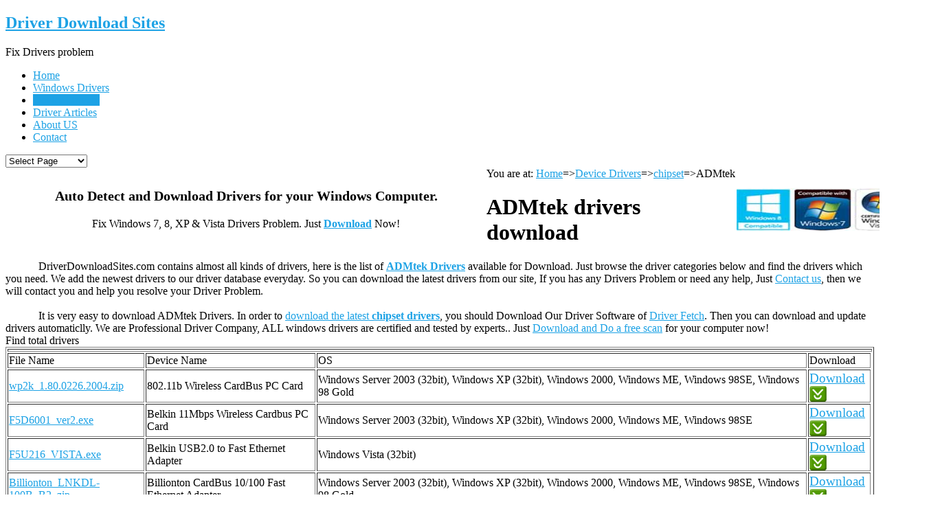

--- FILE ---
content_type: text/html; charset=UTF-8
request_url: https://www.driverdownloadsites.com/device/chipset/admtek
body_size: 6862
content:
<!DOCTYPE html PUBLIC "-//W3C//DTD XHTML 1.0 Transitional//EN" "http://www.w3.org/TR/xhtml1/DTD/xhtml1-transitional.dtd">
<html xmlns="http://www.w3.org/1999/xhtml" xml:lang="en">
<head>
	<meta http-equiv="Content-Type" content="text/html;charset=UTF-8">
	<title>ADMtek chipset Drivers Download for windows 7,8,xp,vista computer!</title>
	 <meta name="title" content="ADMtek chipset Drivers Download for windows 7,8,xp,vista computer!" />
	 <meta name="keywords" content="ADMtek drivers, chipset Drivers Download, ADMtek chipset drivers. wp2k_1.80.0226.2004.zip drivers download. F5D6001_ver2.exe driver file." />
  <meta name="description" content="You can download all ADMtek chipset Drivers here. Just Download ADMtek  Drivers and Fix Your Computer's driver problem now! Download wp2k_1.80.0226.2004.zip, F5D6001_ver2.exe ,F5U216_VISTA.exe,Billionton_LNKDL-100B_B2.
zip, Billionton_LNKDL-100N_N2.
zip driver file and so on." />
	

	<link rel="profile" href="https://gmpg.org/xfn/11" />
	<link rel="pingback" href="/xmlrpc.php" />
	<link rel="shortcut icon" type="image/x-icon" href="/wp-content/themes/nevia/images/favicon.ico" />
	<!--[if lt IE 9]>
	<script src="/wp-content/themes/nevia/js/html5.js" type="text/javascript"></script>
	<![endif]-->

	


<link rel="alternate" type="application/rss+xml" title="download drivers &raquo; Feed" href="/feed/" />
<link rel="alternate" type="application/rss+xml" title="download drivers &raquo; Comments Feed" href="/comments/feed/" />
<link rel="alternate" type="application/rss+xml" title="download drivers &raquo; About US Comments Feed" href="/about-us/feed/" />
<link rel='stylesheet' id='contact-form-7-css' href="https://www.driverdownloadsites.com/wp-content/plugins/contact-form-7/includes/css/styles.css?ver=3.8.1" type='text/css' media='all' />
<link rel='stylesheet' id='style-css' href="https://www.driverdownloadsites.com/wp-content/themes/nevia/style.css?ver=3.9.1" type='text/css' media='all' />
<style type='text/css'>
a, a:visited{ color: #1da2e5; }
</style>
<link rel='stylesheet' id='pp-woocommerce-css' href="https://www.driverdownloadsites.com/wp-content/themes/nevia/css/woocommerce.css?ver=3.9.1" type='text/css' media='all' />
<link rel='stylesheet' id='pp-responsive-css' href="https://www.driverdownloadsites.com/wp-content/themes/nevia/css/mediaqueries.css?ver=3.9.1" type='text/css' media='all' />
<link rel='stylesheet' id='wp-pagenavi-css' href="https://www.driverdownloadsites.com/wp-content/themes/nevia/pagenavi-css.css?ver=2.70" type='text/css' media='all' />
<script type='text/javascript' src="https://www.driverdownloadsites.com/wp-includes/js/jquery/jquery.js?ver=1.11.0"></script>
<script type='text/javascript' src="https://www.driverdownloadsites.com/wp-includes/js/jquery/jquery-migrate.min.js?ver=1.2.1"></script>
<script type='text/javascript' src="https://www.driverdownloadsites.com/wp-content/themes/nevia/js/jquery.modernizr.js?ver=3.9.1"></script>
<link rel="EditURI" type="application/rsd+xml" title="RSD" href="/xmlrpc.php?rsd" />
<link rel="wlwmanifest" type="application/wlwmanifest+xml" href="/wp-includes/wlwmanifest.xml" /> 


<style type="text/css">
   #logo {  } #tagline {  }
  .caption-color, #top-line, .highlight.color, .skill-bar-content, .button.color, span.onsale, .price_slider_wrapper .ui-widget-header, .increase-value, input[type="button"], input[type="submit"], input[type="button"]:focus, input[type="submit"]:focus, .price_slider_wrapper .button:hover, .tags a:hover, .tagcloud a:hover, .button.gray:hover, .button.light:hover { background:#1da2e5; }
.wp-pagenavi .current, .pagination .current { background: #1da2e5 !important; }

.filters-dropdown.active, #searchsubmit, .search-btn-widget, .trigger.active .toggle-icon, .pricing-table .color-3 h4, .color-3 .sign-up .button, .ui-accordion-icon-active, .ls-fullwidth .ls-nav-next:hover, .ls-fullwidth .ls-nav-prev:hover, .flexslider .flex-next:hover, .flexslider .flex-prev:hover, .arl.active:hover, .arr.active:hover, .ls-nevia .ls-nav-next:hover, .ls-nevia .ls-nav-prev:hover, #portfolio-navi a:hover { background-color: #1da2e5; }
ul.menu > li.current-menu-parent > a, ul.menu > li.current-menu-item > a,  #current { background-color: #1da2e5; border-right: 1px solid #1da2e5; }
.recent-products-jc .shop-item:hover > figure > .item-description,
.portfolio-item:hover > figure > .item-description { border-top: 5px solid #1da2e5; }
.widget_recent_products ul.product_list_widget li img:hover, .widget_recent_reviews ul.product_list_widget li img:hover, .widget_recently_viewed_products ul.product_list_widget li img:hover, .widget_random_products ul.product_list_widget li img:hover, .widget_best_sellers ul.product_list_widget li img:hover, .widget_onsale ul.product_list_widget li img:hover, .widget_featured_products ul.product_list_widget li img:hover, .latest-post-blog img:hover { background: #1da2e5; border: 1px solid #1da2e5; }
.flickr-widget-blog a:hover { border: 5px solid #1da2e5; }
.selected { color: #1da2e5 !important; } .tabs-nav li.active a { border-top: 1px solid #1da2e5; }
.dropcap, #breadcrumbs ul li:last-child a, #breadcrumbs ul li a, .trigger.active a, .testimonials-author, .tabs-nav li.active a, .sidebar .widget #twitter li span a, .widget #twitter b a:hover, .ui-accordion .ui-accordion-header-active:hover, .ui-accordion .ui-accordion-header-active { color: #1da2e5; }
#footer .flickr-widget a:hover, .sidebar .flickr-widget a:hover  { border-color: #1da2e5; }
.widget_layered_nav ul li.chosen a { background-color: #1da2e5; border: 1px solid #1da2e5; }
  @media only screen and (max-width: 767px) {
  .js .selectnav {
        display: block;
    }
     .js #navigation .menu {
        display: none;
     }
 }
</style>
	<style type="text/css">.recentcomments a{display:inline !important;padding:0 !important;margin:0 !important;}</style>
<style type="text/css" id="custom-background-css">
body.custom-background { background-image: url('http://www.driverdownloadsites.com/wp-content/themes/nevia/images/bg/noise.png'); background-repeat: repeat; background-position: top left; background-attachment: fixed; }
</style>

</head>

<body class="page page-id-846 page-template page-template-template-flexslider3-php custom-background group-blog">

	<!-- Wrapper / Start -->
	<div id="wrapper" style=" height: 100%;">

<!-- Header
	================================================== -->
<!--	<div id="top-line"></div>-->

	<!-- 960 Container -->
	<div class="container">

				<!-- Header -->
		<header id="header">
						<!-- Logo -->
			<div class="eight columns">
				<div id="logo">
																	<h2 id="text-logo"><a href="/" title="Driver Download Sites" rel="home">Driver Download Sites</a></h2>
																<div id="tagline">Fix Drivers problem</div>				<div class="clearfix"></div>
			</div>
		</div>

		<!-- Social / Contact -->
				<div class="eight columns no-icons">
						<!-- Social Icons -->
						<div class="clearfix"></div>

			<!-- Contact Details -->
			
				<div class="clearfix"></div>
							</div>
		</header>
		<!-- Header / End -->

		<div class="clearfix"></div>

	</div>
	<!-- 960 Container / End -->




	<!-- Navigation
	================================================== -->
	<nav id="navigation" class="style-1">

		<div class="left-corner"></div>
		<div class="right-corner"></div>
		<div class="menu-easen-container"><ul id="menu-easen" class="menu"><li id="menu-item-838" class="menu-item menu-item-type-post_type menu-item-object-page menu-item-838"><a href="/" >Home</a></li>
<li id="menu-item-840" class="menu-item menu-item-type-custom  menu-item-object-custom menu-item-840"><a href="/windows" >Windows Drivers</a></li>
<li id="menu-item-862" class="menu-item menu-item-type-custom current-menu-item page_item page-item-846 current_page_item menu-item-object-custom menu-item-862"><a href="/device" >Device Drivers</a></li>
<li id="menu-item-839" class="menu-item menu-item-type-post_type menu-item-object-page menu-item-839"><a href="/blog/" >Driver Articles</a></li>
<li id="menu-item-848" class="menu-item menu-item-type-post_type menu-item-object-page  menu-item-848"><a href="/about-us/" >About US</a></li>
<li id="menu-item-842" class="menu-item menu-item-type-post_type menu-item-object-page menu-item-842"><a href="/contact/" >Contact</a></li>
</ul></div>		<select class="selectnav"><option value="/">Select Page</option><option value="/" class="menu-item menu-item-type-post_type menu-item-object-page menu-item-838">Home</option><option value="/windows" class="menu-item menu-item-type-custom menu-item-object-custom menu-item-840">Windows Drivers</option><option value="/device" class="menu-item menu-item-type-custom menu-item-object-custom menu-item-862">Device Drivers</option><option value="/blog/" class="menu-item menu-item-type-post_type menu-item-object-page menu-item-839">Driver Articles</option><option value="/about-us/" class="menu-item menu-item-type-post_type menu-item-object-page current-menu-item page_item page-item-846 current_page_item menu-item-848">About US</option><option value="/contact/" class="menu-item menu-item-type-post_type menu-item-object-page menu-item-842">Contact</option></select>		</nav>
		<div class="clearfix"></div>

		<!-- Content
	================================================== -->
	<div id="content">
<!-- 960 Container -->
<div class="container floated">

    <div class="sixteen floated page-title"  style="background-color: #E8F5FE;">

       


                        <div id="layout"> 
  <div id="left"  style="
    float: left; 
    height: 130px; 
    width: 700px; ">
      
<div style="text-align: center;padding-top:30px;padding-bottom:20px;font-size:20px;"><strong>Auto Detect and Download Drivers for your Windows Computer.</strong></div>
<div style=" text-align: center;font-size:16px;color:black;">Fix Windows 7, 8, XP &amp; Vista Drivers Problem. Just <strong><a href="/download.php" title="Drivers Download" rel="nofollow">Download</a> </strong>Now!</div>
 </div> 
  <div id="right" style="

    float: right; 
    height: 100px; 
    width: 200px; padding-top:30px; "><img src="/images/fitforwindows.jpg" height="62" width="312"></span></div> 
</div> 
</div>








 
    </div>

</div>
<!-- 960 Container / End -->
<div class="container floated leftsb">
    <!-- Page Content -->
    <div class="eleven floated right" style="min-height: 721px;">
        <!-- Page Content -->
        <div id="post-819" class="post-819 page type-page status-publish hentry page-content">
You are at:  <a href="https://www.driverdownloadsites.com/">Home</a>=><a href="https://www.driverdownloadsites.com/device">Device Drivers</a>=><a href="https://www.driverdownloadsites.com/device/chipset">chipset</a>=>ADMtek<h1>ADMtek drivers download</h1>

<div>
&nbsp;&nbsp;&nbsp;&nbsp;&nbsp;&nbsp;&nbsp;&nbsp;&nbsp;&nbsp;&nbsp;&nbsp;DriverDownloadSites.com contains almost all kinds of drivers, here is the list of <strong><a href="https://www.driverdownloadsites.com/device/chipset/admtek" target="_self">ADMtek Drivers</a></strong> available for Download. Just browse the driver categories below and find the drivers which you need. We add the newest drivers to our driver database everyday. So you can  download the latest drivers from our site, If you has any Drivers Problem or need any help, Just <a href="/contact/" rel="nofollow">Contact us</a>, then we will contact you and help you resolve your Driver Problem. <br>
<br>
&nbsp;&nbsp;&nbsp;&nbsp;&nbsp;&nbsp;&nbsp;&nbsp;&nbsp;&nbsp;&nbsp;&nbsp;It is very easy to download ADMtek Drivers. In order to <a href="/download.php" rel="nofollow"> download the latest <strong>chipset drivers</strong></a>, you should Download Our Driver Software of <a href="/download.php" title="Driver Software" rel="nofollow">Driver Fetch</a>. Then you can download and update drivers automaticlly. We are Professional Driver Company, ALL windows drivers are certified and tested by experts.. Just <a href="/download.php" rel="nofollow">Download and Do a free scan</a> for your computer now!
</div>


Find total  drivers
<table border="1" class="standard-table">
		<tr>
			<td class="th" colspan="10"></td>
		</tr>
		<tr>
			<td>File Name</td>
			<td>Device Name</td>
			<td>OS</td>
			<td>Download</td>
		</tr>

				<tr>
			<td>
<a href="https://www.driverdownloadsites.com/device/chipset/admtek/wp2k_1.80.0226.2004.zip-download-1114.html" target="_self">
			wp2k_1.80.0226.2004.zip</a></td>
			<td>802.11b Wireless CardBus PC Card</td>
			<td>Windows Server 2003 (32bit), Windows XP (32bit), Windows 2000, Windows ME, Windows 98SE, Windows 98 Gold</td>
			<td  style=" padding-bottom: 0px;align:center">
			
		<a href="https://www.driverdownloadsites.com/device/chipset/admtek/wp2k_1.80.0226.2004.zip-download-1114.html" target="_self" style="font-size:19px;">	Download </a>
<a href="https://www.driverdownloadsites.com/device/chipset/admtek/wp2k_1.80.0226.2004.zip-download-1114.html" target="_self" rel="nofollow">
			<img src="/images/downloadsmall.gif" style="vertical-align:middle;">
</a>

		</td>
		</tr>
				<tr>
			<td>
<a href="https://www.driverdownloadsites.com/device/chipset/admtek/f5d6001_ver2.exe-download-1115.html" target="_self">
			F5D6001_ver2.exe</a></td>
			<td>Belkin 11Mbps Wireless Cardbus PC Card</td>
			<td>Windows Server 2003 (32bit), Windows XP (32bit), Windows 2000, Windows ME, Windows 98SE</td>
			<td  style=" padding-bottom: 0px;align:center">
			
		<a href="https://www.driverdownloadsites.com/device/chipset/admtek/f5d6001_ver2.exe-download-1115.html" target="_self" style="font-size:19px;">	Download </a>
<a href="https://www.driverdownloadsites.com/device/chipset/admtek/f5d6001_ver2.exe-download-1115.html" target="_self" rel="nofollow">
			<img src="/images/downloadsmall.gif" style="vertical-align:middle;">
</a>

		</td>
		</tr>
				<tr>
			<td>
<a href="https://www.driverdownloadsites.com/device/chipset/admtek/f5u216_vista.exe-download-1116.html" target="_self">
			F5U216_VISTA.exe</a></td>
			<td>Belkin USB2.0 to Fast Ethernet Adapter</td>
			<td>Windows Vista (32bit)</td>
			<td  style=" padding-bottom: 0px;align:center">
			
		<a href="https://www.driverdownloadsites.com/device/chipset/admtek/f5u216_vista.exe-download-1116.html" target="_self" style="font-size:19px;">	Download </a>
<a href="https://www.driverdownloadsites.com/device/chipset/admtek/f5u216_vista.exe-download-1116.html" target="_self" rel="nofollow">
			<img src="/images/downloadsmall.gif" style="vertical-align:middle;">
</a>

		</td>
		</tr>
				<tr>
			<td>
<a href="https://www.driverdownloadsites.com/device/chipset/admtek/billionton_lnkdl-100b_b2.-zip-download-1117.html" target="_self">
			Billionton_LNKDL-100B_B2.
zip</a></td>
			<td>Billionton CardBus 10/100 Fast Ethernet Adapter</td>
			<td>Windows Server 2003 (32bit), Windows XP (32bit), Windows 2000, Windows ME, Windows 98SE, Windows 98 Gold</td>
			<td  style=" padding-bottom: 0px;align:center">
			
		<a href="https://www.driverdownloadsites.com/device/chipset/admtek/billionton_lnkdl-100b_b2.-zip-download-1117.html" target="_self" style="font-size:19px;">	Download </a>
<a href="https://www.driverdownloadsites.com/device/chipset/admtek/billionton_lnkdl-100b_b2.-zip-download-1117.html" target="_self" rel="nofollow">
			<img src="/images/downloadsmall.gif" style="vertical-align:middle;">
</a>

		</td>
		</tr>
				<tr>
			<td>
<a href="https://www.driverdownloadsites.com/device/chipset/admtek/billionton_lnkdl-100n_n2.-zip-download-1118.html" target="_self">
			Billionton_LNKDL-100N_N2.
zip</a></td>
			<td>CardBus 10/100 Fast Ethernet Adapter</td>
			<td>Windows Server 2003 (32bit), Windows XP (32bit), Windows 2000, Windows ME, Windows 98SE, Windows 98 Gold</td>
			<td  style=" padding-bottom: 0px;align:center">
			
		<a href="https://www.driverdownloadsites.com/device/chipset/admtek/billionton_lnkdl-100n_n2.-zip-download-1118.html" target="_self" style="font-size:19px;">	Download </a>
<a href="https://www.driverdownloadsites.com/device/chipset/admtek/billionton_lnkdl-100n_n2.-zip-download-1118.html" target="_self" rel="nofollow">
			<img src="/images/downloadsmall.gif" style="vertical-align:middle;">
</a>

		</td>
		</tr>
				<tr>
			<td>
<a href="https://www.driverdownloadsites.com/device/chipset/admtek/cn-015_98me2000xpdriver_1-.19.exe-download-1119.html" target="_self">
			CN-015_98me2000xpDriver_1
.19.exe</a></td>
			<td>CN-015 - USB LAN Dock</td>
			<td>Windows Server 2003 (32bit), Windows XP (32bit), Windows 2000, Windows ME, Windows 98SE, Windows 98 Gold</td>
			<td  style=" padding-bottom: 0px;align:center">
			
		<a href="https://www.driverdownloadsites.com/device/chipset/admtek/cn-015_98me2000xpdriver_1-.19.exe-download-1119.html" target="_self" style="font-size:19px;">	Download </a>
<a href="https://www.driverdownloadsites.com/device/chipset/admtek/cn-015_98me2000xpdriver_1-.19.exe-download-1119.html" target="_self" rel="nofollow">
			<img src="/images/downloadsmall.gif" style="vertical-align:middle;">
</a>

		</td>
		</tr>
				<tr>
			<td>
<a href="https://www.driverdownloadsites.com/device/chipset/admtek/dwl520c1_driver_102.zip-download-1120.html" target="_self">
			dwl520C1_driver_102.zip</a></td>
			<td>D-Link Air DWL-520 Wireless PCI Adapter</td>
			<td>Windows Server 2003 (32bit), Windows XP (32bit), Windows 2000, Windows ME, Windows 98SE, Windows 98 Gold</td>
			<td  style=" padding-bottom: 0px;align:center">
			
		<a href="https://www.driverdownloadsites.com/device/chipset/admtek/dwl520c1_driver_102.zip-download-1120.html" target="_self" style="font-size:19px;">	Download </a>
<a href="https://www.driverdownloadsites.com/device/chipset/admtek/dwl520c1_driver_102.zip-download-1120.html" target="_self" rel="nofollow">
			<img src="/images/downloadsmall.gif" style="vertical-align:middle;">
</a>

		</td>
		</tr>
				<tr>
			<td>
<a href="https://www.driverdownloadsites.com/device/chipset/admtek/dwl650l_driver_304.zip-download-1121.html" target="_self">
			dwl650L_driver_304.zip</a></td>
			<td>D-Link Air DWL-650 Wireless Cardbus Adapter</td>
			<td>Windows Vista (32bit), Windows Server 2003 (32bit), Windows XP (32bit), Windows 2000, Windows ME, Windows 98SE, Windows 98 Gold</td>
			<td  style=" padding-bottom: 0px;align:center">
			
		<a href="https://www.driverdownloadsites.com/device/chipset/admtek/dwl650l_driver_304.zip-download-1121.html" target="_self" style="font-size:19px;">	Download </a>
<a href="https://www.driverdownloadsites.com/device/chipset/admtek/dwl650l_driver_304.zip-download-1121.html" target="_self" rel="nofollow">
			<img src="/images/downloadsmall.gif" style="vertical-align:middle;">
</a>

		</td>
		</tr>
				<tr>
			<td>
<a href="https://www.driverdownloadsites.com/device/chipset/admtek/dsbh3etx_winxp_driver_112-.zip-download-1122.html" target="_self">
			dsbh3ETX_winxp_driver_112
.zip</a></td>
			<td>D-Link DSB-H3ETX</td>
			<td>Windows Server 2003 (32bit), Windows XP (32bit)</td>
			<td  style=" padding-bottom: 0px;align:center">
			
		<a href="https://www.driverdownloadsites.com/device/chipset/admtek/dsbh3etx_winxp_driver_112-.zip-download-1122.html" target="_self" style="font-size:19px;">	Download </a>
<a href="https://www.driverdownloadsites.com/device/chipset/admtek/dsbh3etx_winxp_driver_112-.zip-download-1122.html" target="_self" rel="nofollow">
			<img src="/images/downloadsmall.gif" style="vertical-align:middle;">
</a>

		</td>
		</tr>
				<tr>
			<td>
<a href="https://www.driverdownloadsites.com/device/chipset/admtek/lne100txv4-410.zip-download-1123.html" target="_self">
			LNE100TXv4-41,0.zip</a></td>
			<td>Driver for LNE100TX</td>
			<td>Windows 2000, Windows ME, Windows 98SE</td>
			<td  style=" padding-bottom: 0px;align:center">
			
		<a href="https://www.driverdownloadsites.com/device/chipset/admtek/lne100txv4-410.zip-download-1123.html" target="_self" style="font-size:19px;">	Download </a>
<a href="https://www.driverdownloadsites.com/device/chipset/admtek/lne100txv4-410.zip-download-1123.html" target="_self" rel="nofollow">
			<img src="/images/downloadsmall.gif" style="vertical-align:middle;">
</a>

		</td>
		</tr>
			</table>
    Found Total  Drivers, 

<div>
<div style="float:left;">

<!-- ddsx -->
<ins class="adsbygoogle"
     style="display:inline-block;width:300px;height:250px"
     data-ad-client="ca-pub-8754015227716537"
     data-ad-slot="5687972203"></ins>
<script>
(adsbygoogle = window.adsbygoogle || []).push({});
</script>
</div>

<div style="float:right;">


<!-- dds250x250 -->
<ins class="adsbygoogle"
     style="display:inline-block;width:250px;height:250px"
     data-ad-client="ca-pub-8754015227716537"
     data-ad-slot="9978571002"></ins>
<script>
(adsbygoogle = window.adsbygoogle || []).push({});
</script>
</div>


</div>

<a href="/download.php" rel="nofollow" ><img src="/images/downloaddrivers3.jpg" alt="download driver updates"   /></a>
 <div class="clear"></div><div  style="margin-top:25px" class="line"></div>
      <br>
Description:<br>
<div style="text-indent:2em;font-size:12px"><strong>Download all ADMtek chipset Drivers on driverdownloadsites.com. Update and install ADMtek  Drivers for your PC and resolve Your Computer's driver problem. Download wp2k_1.80.0226.2004.zip, F5D6001_ver2.exe ,F5U216_VISTA.exe,Billionton_LNKDL-100B_B2.
zip, Billionton_LNKDL-100N_N2.
zip driver file now. </strong></div>	

<span><a style="text-decoration: none;" id="tag_cloud" href="https://www.driverdownloadsites.com" title="0">Download Drivers for Windows</a></span>  |  
<span><a style="text-decoration: none;" id="tag_cloud" href="https://www.driverdownloadsites.com/windows" title="1">Windows Drivers Download</a></span>  |  
<span><a style="text-decoration: none;" id="tag_cloud" href="https://www.driverdownloadsites.com/resolve-driver-issues/how-to-fix-webcam-camera-driver-problem/" title="2">Resolve webcam & camera driver problems</a></span>  |  
<span><a style="text-decoration: none;" id="tag_cloud" href="https://www.driverdownloadsites.com/resolve-driver-issues/fix-modem-driver-problems/" title="3">Resolve modem driver problems</a></span>  |  
<span><a style="text-decoration: none;" id="tag_cloud" href="https://www.driverdownloadsites.com/device" title="4">Device Drivers Download</a></span>  |  
<span><a style="text-decoration: none;" id="tag_cloud" href="https://www.driverdownloadsites.com/windows/hp" title="5">Download HP Drivers</a></span>  |  
<span><a style="text-decoration: none;" id="tag_cloud" href="https://www.driverdownloadsites.com/resolve-driver-issues/how-to-fix-my-audio-driver-problem/" title="6">Resolve audio drivers problem</a></span>  |  
<span><a style="text-decoration: none;" id="tag_cloud" href="https://www.driverdownloadsites.com/windows/samsung" title="7">Download samsung Drivers</a></span>  |  
<span><a style="text-decoration: none;" id="tag_cloud" href="https://www.driverdownloadsites.com/resolve-driver-issues/how-to-fix-my-dvd-cd-drivers-problems/" title="8">Resolve dvd & cd drivers problems</a></span>  |  
<span><a style="text-decoration: none;" id="tag_cloud" href="https://www.driverdownloadsites.com/resolve-driver-issues/fix-printer-driver-problem/" title="9">Fix Printer Driver problems</a></span>  |  
<span><a style="text-decoration: none;" id="tag_cloud" href="https://www.driverdownloadsites.com/device/printer" title="10">Printer Drivers Download</a></span>  |  
<span><a style="text-decoration: none;" id="tag_cloud" href="https://www.driverdownloadsites.com/device/sound" title="11">Sound Drivers Download</a></span>  |  
<span><a style="text-decoration: none;" id="tag_cloud" href="https://www.driverdownloadsites.com/resolve-driver-issues/how-to-fix-your-scanner-driver-problem/" title="12">Resolve scanner drivers problems</a></span>  |  
<span><a style="text-decoration: none;" id="tag_cloud" href="https://www.driverdownloadsites.com/device/network" title="13">Network Drivers Download</a></span>  |  
<span><a style="text-decoration: none;" id="tag_cloud" href="https://www.driverdownloadsites.com/device/scanner" title="14">update scanner drivers</a></span>  |  

</div>
    </div>

    <!-- Sidebar -->
<div class="four floated sidebar left"  style=" padding-left: 5px;
    padding-right: 2px;
    width: 300px;
    height: 1200px;">
        
  

		  <aside class="sidebar">
						<div id="text-4" class="widget  widget_text"><div class="headline no-margin"><h4>ABOUT US</h4></div>			<div class="textwidget"><a href="/"  title="driver download sites" alt="driver download sites"><strong>DriverDownloadSites.com</strong> </a>have almost all kinds of drivers,  if you have any driver problem or need update and download drivers,  you can just <a href="/download.php" rel="nofollow">Download</a> and install Our Driver Software, then you can download and update windows Drivers automatically.
<!-- </br>
If you have any driver problem, just <a href="/contact/"  rel="nofollow">contact</a> our Professional Driver Team, They are ready to help you fix your Driver problem.</div> -->
		</div>

<div id="jacky" style="clear:both;margin:0px,padding:0px;background-color: white!" >


<!-- ddsite300x600 -->
<ins class="adsbygoogle"
     style="display:inline-block;width:300px;height:600px"
     data-ad-client="ca-pub-8754015227716537"
     data-ad-slot="7218737800"></ins>
<script>
(adsbygoogle = window.adsbygoogle || []).push({});
</script>

  </div>
	

		<!-- <div id="text-6" class="widget  widget_text">			<div class="textwidget"><hr style="
    margin-bottom: 10px;"><a href="/download.php" rel="nofollow"><img src="/images/driver_downloader.jpg"></a></div>
		</div> -->
		
		<div id="text-7" class="widget  widget_text">			<div class="textwidget"></div>
		</div>
				</aside>
      </div>

    <!-- Sidebar / End -->
    <!-- Page Content / End -->
</div>
<!-- 960 Container / End -->




</div>
<!-- Content / End -->

</div>
<!-- Wrapper / End -->

<footer id="footer">
    <!-- 960 Container -->
    <div class="container">

        <div class="four columns">
             <div id="text-2" class="footer- widget_text"><h4>Fix Driver Problems</h4>			<div class="textwidget"><p>Auto Detect and Download Drivers for your Windows Computer.<br><br />
Fix Windows 7, 8, XP & Vista Drivers Problem.<br />
Just <a href="/download.php">Download</a> Now!</p>
</div>
		</div>        </div>

        <div class="four columns">
            		<div id="recent-posts-3" class="footer- widget_recent_entries">		<h4>Recent Posts</h4>		<ul>
					<li>
				<a href="/driver-article/how-to-fix-wireless-network-drivers-problems/">How to fix wireless &#038; network drivers problems?</a>
						</li>
					<li>
				<a href="/resolve-driver-issues/how-to-fix-my-graphics-video-card-driver-problem/">How to fix my graphics &#038; video card driver problem?</a>
						</li>
					<li>
				<a href="/driver-article/how-to-find-and-install-a-device-driver/">How to find and install a device driver?</a>
						</li>
					<li>
				<a href="/resolve-driver-issues/how-to-fix-my-ethernet-driver-problem/">How to fix my ethernet driver problem?</a>
						</li>
					<li>
				<a href="/resolve-driver-issues/how-to-fix-webcam-camera-driver-problem/">How to fix webcam &#038; camera driver problem?</a>
						</li>
				</ul>
		</div>        </div>


        <div class="four columns">
            <div id="categories-4" class="footer-widget widget_categories"><h4>Categories</h4>		<ul>
	<li class="cat-item cat-item-35"><a href="/./driver-article/" title="View all posts filed under Driver Article">Driver Article</a>
</li>
	<li class="cat-item cat-item-38"><a href="/./resolve-driver-issues/" title="View all posts filed under Resolve Driver Issues">Resolve Driver Issues</a>
</li>
		</ul>
</div><div id="archives-2" class="footer-widget widget_archive"><h4>Archives</h4>		<ul>
	<li><a href="https://www.driverdownloadsites.com/2014/08/">August 2014</a></li>
	<li><a href="https://www.driverdownloadsites.com/2014/07/">July 2014</a></li>
	<li><a href="https://www.driverdownloadsites.com/2014/06/">June 2014</a></li>
	<li><a href="https://www.driverdownloadsites.com/2014/05/">May 2014</a></li>
		</ul>
</div>        </div>

        <div class="four columns">
            <div id="purepress_text-5" class="footer- purepress-text">            <div class="textwidget"><a href="/download.php" rel="nofollow"><img src="/images/driver_downloader.jpg"  style=" width: 220px; "> </a></div>
        </div>        </div>



    </div>
    <!-- 960 Container / End -->

</footer>
<!-- Footer / End -->


<!-- Footer Bottom / Start  -->
<footer id="footer-bottom">

    <!-- 960 Container -->
    <div class="container">

        <!-- Copyrights -->
        <div class="eight columns">
		 <div class="copyright">
         <!--               <div class="copyright">
               <!-- Start of StatCounter Code for Default Guide --> <script type="text/javascript"> var sc_project=9890405;  var sc_invisible=1;  var sc_security="c6898102";  var scJsHost = (("https:" == document.location.protocol) ? "https://secure." : "http://www."); document.write("<sc"+"ript type='text/javascript' src='" + scJsHost+ "statcounter.com/counter/counter.js'></"+"script>"); </script> <noscript><div class="statcounter"><a title="web analytics" href="http://statcounter.com/" target="_blank"><img class="statcounter" src="http://c.statcounter.com/9890405/0/c6898102/1/" alt="web analytics"></a></div></noscript> <!-- End of StatCounter Code for Default Guide -->   -->
				   Copyright © 2011-2016 <a href="/">Download Drivers For Windows</a>. All Rights Reserved.
				
            </div>
        </div>

        <!-- Menu -->
        <div class="eight columns">
            <nav id="sub-menu">
            <!--    <ul id="menu-footer-menu" class=""><li id="menu-item-790" class="menu-item menu-item-type-post_type menu-item-object-page menu-item-790"><a href="/faq/">FAQ</a></li>
<li id="menu-item-806" class="menu-item menu-item-type-post_type menu-item-object-page menu-item-806"><a href="/contact/">Contact</a></li>
</ul>-->
				
			<ul id="menu-footer-menu" class="">
            <li id="menu-item-790" class="menu-item menu-item-type-post_type menu-item-object-page menu-item-790"><a href="/sitemap.xml" >Site Maps</a></li>
            <li id="menu-item-790" class="menu-item menu-item-type-post_type menu-item-object-page menu-item-790"><a href="/testimonials/" rel="nofollow">Testimonials</a></li>
<li id="menu-item-805" class="menu-item menu-item-type-post_type menu-item-object-page menu-item-805"><a href="/privacy-policy/" rel="nofollow">Privacy Policy</a></li>
<li id="menu-item-806" class="menu-item menu-item-type-post_type menu-item-object-page menu-item-806"><a href="/contact/" rel="nofollow">Contact</a></li>
</ul>
				
            </nav>
        </div>

    </div>
    <!-- 960 Container / End -->

</footer>
<!-- Footer Bottom / End -->

<!-- <script type='text/javascript' src='http://www.driverdownloadsites.com/wp-content/plugins/contact-form-7/includes/js/jquery.form.min.js?ver=3.50.0-2014.02.05'></script>
<script type='text/javascript'>
/* <![CDATA[ */
var _wpcf7 = {"loaderUrl":"http:\/\/www.driverdownloadsites.com\/wp-content\/plugins\/contact-form-7\/images\/ajax-loader.gif","sending":"Sending ..."};
/* ]]> */
</script> -->
<!-- <script type='text/javascript' src='http://www.driverdownloadsites.com/wp-content/plugins/contact-form-7/includes/js/scripts.js?ver=3.8.1'></script> -->
<!-- <script type='text/javascript' src='http://www.driverdownloadsites.com/wp-content/themes/nevia/js/jquery.flexslider.js?ver=3.9.1'></script> -->
<!-- <script type='text/javascript' src='http://www.driverdownloadsites.com/wp-content/themes/nevia/js/jquery.twitter.js?ver=3.9.1'></script> -->
<!-- <script type='text/javascript' src='http://www.driverdownloadsites.com/wp-content/themes/nevia/js/jquery.nevia.plugins.js?ver=3.9.1'></script>
<script type='text/javascript' src='http://www.driverdownloadsites.com/wp-content/themes/nevia/js/jquery.isotope.min.js?ver=3.9.1'></script>
<script type='text/javascript' src='http://www.driverdownloadsites.com/wp-content/themes/nevia/js/jquery.isotope.nevia.js?ver=3.9.1'></script>
<script type='text/javascript' src='http://www.driverdownloadsites.com/wp-content/themes/nevia/js/jquery.jcarousel.js?ver=3.9.1'></script>
<script type='text/javascript' src='http://www.driverdownloadsites.com/wp-content/themes/nevia/js/jquery.fancybox.min.js?ver=3.9.1'></script>

<script type='text/javascript' src='http://www.driverdownloadsites.com/wp-content/themes/nevia/js/custom.js?ver=3.9.1'></script> -->
<!-- <script type='text/javascript' src='http://www.driverdownloadsites.com/wp-includes/js/comment-reply.min.js?ver=3.9.1'></script>
 -->
<script defer src="https://static.cloudflareinsights.com/beacon.min.js/vcd15cbe7772f49c399c6a5babf22c1241717689176015" integrity="sha512-ZpsOmlRQV6y907TI0dKBHq9Md29nnaEIPlkf84rnaERnq6zvWvPUqr2ft8M1aS28oN72PdrCzSjY4U6VaAw1EQ==" data-cf-beacon='{"version":"2024.11.0","token":"de2eb076000e4c97a350164515db05c4","r":1,"server_timing":{"name":{"cfCacheStatus":true,"cfEdge":true,"cfExtPri":true,"cfL4":true,"cfOrigin":true,"cfSpeedBrain":true},"location_startswith":null}}' crossorigin="anonymous"></script>
</body>
</html>